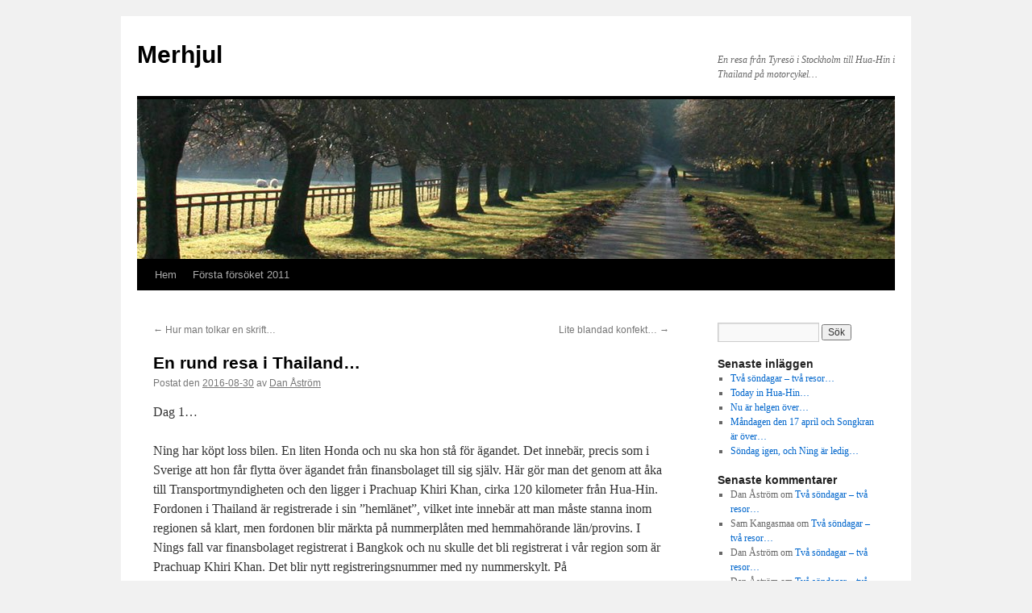

--- FILE ---
content_type: text/html; charset=UTF-8
request_url: https://merhjul.se/en-rund-resa-i-thailand/
body_size: 16698
content:
<!DOCTYPE html>
<html lang="sv-SE">
<head>
<meta charset="UTF-8" />
<title>
En rund resa i Thailand&#8230; | Merhjul	</title>
<link rel="profile" href="https://gmpg.org/xfn/11" />
<link rel="stylesheet" type="text/css" media="all" href="https://usercontent.one/wp/merhjul.se/wp-content/themes/twentyten/style.css?ver=20221101" />
<link rel="pingback" href="https://merhjul.se/xmlrpc.php">
<meta name='robots' content='max-image-preview:large' />
<link rel="alternate" type="application/rss+xml" title="Merhjul &raquo; Webbflöde" href="https://merhjul.se/feed/" />
<link rel="alternate" type="application/rss+xml" title="Merhjul &raquo; Kommentarsflöde" href="https://merhjul.se/comments/feed/" />
<link rel="alternate" type="application/rss+xml" title="Merhjul &raquo; Kommentarsflöde för En rund resa i Thailand&#8230;" href="https://merhjul.se/en-rund-resa-i-thailand/feed/" />
  <style type="text/css">
    v\:* {
      behavior:url(#default#VML);
    }
  </style>
<script type="text/javascript" src="http://maps.google.com/maps/api/js?sensor=false&amp;v=3" ></script>
<script type="text/javascript">
//<![CDATA[
var routes_icons = [];
var routes_shadows = [];
routes_icons[1] = new google.maps.MarkerImage("http://www.google.com/intl/en_us/mapfiles/ms/micons/red-dot.png", new google.maps.Size(32, 34), new google.maps.Point(0,0), new google.maps.Point(15, 31));
routes_shadows[1] = new google.maps.MarkerImage("http://www.google.com/mapfiles/shadow50.png", new google.maps.Size(37, 34), new google.maps.Point(0,0), new google.maps.Point(9, 34));
routes_icons[2] = new google.maps.MarkerImage("http://www.google.com/mapfiles/dd-start.png", new google.maps.Size(20, 34), new google.maps.Point(0,0), new google.maps.Point(9, 34));
routes_shadows[2] = new google.maps.MarkerImage("http://www.google.com/mapfiles/shadow50.png", new google.maps.Size(37, 34), new google.maps.Point(0,0), new google.maps.Point(9, 34));
routes_icons[3] = new google.maps.MarkerImage("http://labs.google.com/ridefinder/images/mm_20_red.png", new google.maps.Size(12, 20), new google.maps.Point(0,0), new google.maps.Point(6, 20));
routes_shadows[3] = new google.maps.MarkerImage("http://labs.google.com/ridefinder/images/mm_20_shadow.png", new google.maps.Size(22, 20), new google.maps.Point(0,0), new google.maps.Point(6, 20));
function routes_lookup(add_field, city_field, state_field, lat_field, long_field) {
    var address = "";
    if (add_field.value.length) {
      address += address + add_field.value;
    }
    if (city_field && city_field.value.length) {
      if (address.length) {
        address += ", ";
      }
      address += city_field.value;
    }
    if (state_field && state_field.value.length) {
      if (address.length) {
        address += ", ";
      }
      address += state_field.value;
    }

    routesgeocoder.geocode({address: address},
      function(results, status) {
      if (status != google.maps.GeocoderStatus.OK) {
        alert("Google Maps does not recognize address:" + " " + address );
        return false;
      } else {
        point = results[0].geometry.location;
        lat_field.value = point.lat();
        long_field.value = point.lng();
        return true;
      }
      });
}
//]]>
</script>
<script type="text/javascript" src="https://merhjul.se/wp-includes/js/jquery/jquery.min.js?ver=3.7.1" id="jquery-core-js"></script>
<script type="text/javascript" src="https://merhjul.se/wp-includes/js/jquery/jquery-migrate.min.js?ver=3.4.1" id="jquery-migrate-js"></script>
<script type="text/javascript">
/* <![CDATA[ */
window._wpemojiSettings = {"baseUrl":"https:\/\/s.w.org\/images\/core\/emoji\/15.0.3\/72x72\/","ext":".png","svgUrl":"https:\/\/s.w.org\/images\/core\/emoji\/15.0.3\/svg\/","svgExt":".svg","source":{"concatemoji":"https:\/\/merhjul.se\/wp-includes\/js\/wp-emoji-release.min.js?ver=6.5.7"}};
/*! This file is auto-generated */
!function(i,n){var o,s,e;function c(e){try{var t={supportTests:e,timestamp:(new Date).valueOf()};sessionStorage.setItem(o,JSON.stringify(t))}catch(e){}}function p(e,t,n){e.clearRect(0,0,e.canvas.width,e.canvas.height),e.fillText(t,0,0);var t=new Uint32Array(e.getImageData(0,0,e.canvas.width,e.canvas.height).data),r=(e.clearRect(0,0,e.canvas.width,e.canvas.height),e.fillText(n,0,0),new Uint32Array(e.getImageData(0,0,e.canvas.width,e.canvas.height).data));return t.every(function(e,t){return e===r[t]})}function u(e,t,n){switch(t){case"flag":return n(e,"\ud83c\udff3\ufe0f\u200d\u26a7\ufe0f","\ud83c\udff3\ufe0f\u200b\u26a7\ufe0f")?!1:!n(e,"\ud83c\uddfa\ud83c\uddf3","\ud83c\uddfa\u200b\ud83c\uddf3")&&!n(e,"\ud83c\udff4\udb40\udc67\udb40\udc62\udb40\udc65\udb40\udc6e\udb40\udc67\udb40\udc7f","\ud83c\udff4\u200b\udb40\udc67\u200b\udb40\udc62\u200b\udb40\udc65\u200b\udb40\udc6e\u200b\udb40\udc67\u200b\udb40\udc7f");case"emoji":return!n(e,"\ud83d\udc26\u200d\u2b1b","\ud83d\udc26\u200b\u2b1b")}return!1}function f(e,t,n){var r="undefined"!=typeof WorkerGlobalScope&&self instanceof WorkerGlobalScope?new OffscreenCanvas(300,150):i.createElement("canvas"),a=r.getContext("2d",{willReadFrequently:!0}),o=(a.textBaseline="top",a.font="600 32px Arial",{});return e.forEach(function(e){o[e]=t(a,e,n)}),o}function t(e){var t=i.createElement("script");t.src=e,t.defer=!0,i.head.appendChild(t)}"undefined"!=typeof Promise&&(o="wpEmojiSettingsSupports",s=["flag","emoji"],n.supports={everything:!0,everythingExceptFlag:!0},e=new Promise(function(e){i.addEventListener("DOMContentLoaded",e,{once:!0})}),new Promise(function(t){var n=function(){try{var e=JSON.parse(sessionStorage.getItem(o));if("object"==typeof e&&"number"==typeof e.timestamp&&(new Date).valueOf()<e.timestamp+604800&&"object"==typeof e.supportTests)return e.supportTests}catch(e){}return null}();if(!n){if("undefined"!=typeof Worker&&"undefined"!=typeof OffscreenCanvas&&"undefined"!=typeof URL&&URL.createObjectURL&&"undefined"!=typeof Blob)try{var e="postMessage("+f.toString()+"("+[JSON.stringify(s),u.toString(),p.toString()].join(",")+"));",r=new Blob([e],{type:"text/javascript"}),a=new Worker(URL.createObjectURL(r),{name:"wpTestEmojiSupports"});return void(a.onmessage=function(e){c(n=e.data),a.terminate(),t(n)})}catch(e){}c(n=f(s,u,p))}t(n)}).then(function(e){for(var t in e)n.supports[t]=e[t],n.supports.everything=n.supports.everything&&n.supports[t],"flag"!==t&&(n.supports.everythingExceptFlag=n.supports.everythingExceptFlag&&n.supports[t]);n.supports.everythingExceptFlag=n.supports.everythingExceptFlag&&!n.supports.flag,n.DOMReady=!1,n.readyCallback=function(){n.DOMReady=!0}}).then(function(){return e}).then(function(){var e;n.supports.everything||(n.readyCallback(),(e=n.source||{}).concatemoji?t(e.concatemoji):e.wpemoji&&e.twemoji&&(t(e.twemoji),t(e.wpemoji)))}))}((window,document),window._wpemojiSettings);
/* ]]> */
</script>
<style id='wp-emoji-styles-inline-css' type='text/css'>

	img.wp-smiley, img.emoji {
		display: inline !important;
		border: none !important;
		box-shadow: none !important;
		height: 1em !important;
		width: 1em !important;
		margin: 0 0.07em !important;
		vertical-align: -0.1em !important;
		background: none !important;
		padding: 0 !important;
	}
</style>
<link rel='stylesheet' id='wp-block-library-css' href='https://merhjul.se/wp-includes/css/dist/block-library/style.min.css?ver=6.5.7' type='text/css' media='all' />
<style id='wp-block-library-theme-inline-css' type='text/css'>
.wp-block-audio figcaption{color:#555;font-size:13px;text-align:center}.is-dark-theme .wp-block-audio figcaption{color:#ffffffa6}.wp-block-audio{margin:0 0 1em}.wp-block-code{border:1px solid #ccc;border-radius:4px;font-family:Menlo,Consolas,monaco,monospace;padding:.8em 1em}.wp-block-embed figcaption{color:#555;font-size:13px;text-align:center}.is-dark-theme .wp-block-embed figcaption{color:#ffffffa6}.wp-block-embed{margin:0 0 1em}.blocks-gallery-caption{color:#555;font-size:13px;text-align:center}.is-dark-theme .blocks-gallery-caption{color:#ffffffa6}.wp-block-image figcaption{color:#555;font-size:13px;text-align:center}.is-dark-theme .wp-block-image figcaption{color:#ffffffa6}.wp-block-image{margin:0 0 1em}.wp-block-pullquote{border-bottom:4px solid;border-top:4px solid;color:currentColor;margin-bottom:1.75em}.wp-block-pullquote cite,.wp-block-pullquote footer,.wp-block-pullquote__citation{color:currentColor;font-size:.8125em;font-style:normal;text-transform:uppercase}.wp-block-quote{border-left:.25em solid;margin:0 0 1.75em;padding-left:1em}.wp-block-quote cite,.wp-block-quote footer{color:currentColor;font-size:.8125em;font-style:normal;position:relative}.wp-block-quote.has-text-align-right{border-left:none;border-right:.25em solid;padding-left:0;padding-right:1em}.wp-block-quote.has-text-align-center{border:none;padding-left:0}.wp-block-quote.is-large,.wp-block-quote.is-style-large,.wp-block-quote.is-style-plain{border:none}.wp-block-search .wp-block-search__label{font-weight:700}.wp-block-search__button{border:1px solid #ccc;padding:.375em .625em}:where(.wp-block-group.has-background){padding:1.25em 2.375em}.wp-block-separator.has-css-opacity{opacity:.4}.wp-block-separator{border:none;border-bottom:2px solid;margin-left:auto;margin-right:auto}.wp-block-separator.has-alpha-channel-opacity{opacity:1}.wp-block-separator:not(.is-style-wide):not(.is-style-dots){width:100px}.wp-block-separator.has-background:not(.is-style-dots){border-bottom:none;height:1px}.wp-block-separator.has-background:not(.is-style-wide):not(.is-style-dots){height:2px}.wp-block-table{margin:0 0 1em}.wp-block-table td,.wp-block-table th{word-break:normal}.wp-block-table figcaption{color:#555;font-size:13px;text-align:center}.is-dark-theme .wp-block-table figcaption{color:#ffffffa6}.wp-block-video figcaption{color:#555;font-size:13px;text-align:center}.is-dark-theme .wp-block-video figcaption{color:#ffffffa6}.wp-block-video{margin:0 0 1em}.wp-block-template-part.has-background{margin-bottom:0;margin-top:0;padding:1.25em 2.375em}
</style>
<style id='classic-theme-styles-inline-css' type='text/css'>
/*! This file is auto-generated */
.wp-block-button__link{color:#fff;background-color:#32373c;border-radius:9999px;box-shadow:none;text-decoration:none;padding:calc(.667em + 2px) calc(1.333em + 2px);font-size:1.125em}.wp-block-file__button{background:#32373c;color:#fff;text-decoration:none}
</style>
<style id='global-styles-inline-css' type='text/css'>
body{--wp--preset--color--black: #000;--wp--preset--color--cyan-bluish-gray: #abb8c3;--wp--preset--color--white: #fff;--wp--preset--color--pale-pink: #f78da7;--wp--preset--color--vivid-red: #cf2e2e;--wp--preset--color--luminous-vivid-orange: #ff6900;--wp--preset--color--luminous-vivid-amber: #fcb900;--wp--preset--color--light-green-cyan: #7bdcb5;--wp--preset--color--vivid-green-cyan: #00d084;--wp--preset--color--pale-cyan-blue: #8ed1fc;--wp--preset--color--vivid-cyan-blue: #0693e3;--wp--preset--color--vivid-purple: #9b51e0;--wp--preset--color--blue: #0066cc;--wp--preset--color--medium-gray: #666;--wp--preset--color--light-gray: #f1f1f1;--wp--preset--gradient--vivid-cyan-blue-to-vivid-purple: linear-gradient(135deg,rgba(6,147,227,1) 0%,rgb(155,81,224) 100%);--wp--preset--gradient--light-green-cyan-to-vivid-green-cyan: linear-gradient(135deg,rgb(122,220,180) 0%,rgb(0,208,130) 100%);--wp--preset--gradient--luminous-vivid-amber-to-luminous-vivid-orange: linear-gradient(135deg,rgba(252,185,0,1) 0%,rgba(255,105,0,1) 100%);--wp--preset--gradient--luminous-vivid-orange-to-vivid-red: linear-gradient(135deg,rgba(255,105,0,1) 0%,rgb(207,46,46) 100%);--wp--preset--gradient--very-light-gray-to-cyan-bluish-gray: linear-gradient(135deg,rgb(238,238,238) 0%,rgb(169,184,195) 100%);--wp--preset--gradient--cool-to-warm-spectrum: linear-gradient(135deg,rgb(74,234,220) 0%,rgb(151,120,209) 20%,rgb(207,42,186) 40%,rgb(238,44,130) 60%,rgb(251,105,98) 80%,rgb(254,248,76) 100%);--wp--preset--gradient--blush-light-purple: linear-gradient(135deg,rgb(255,206,236) 0%,rgb(152,150,240) 100%);--wp--preset--gradient--blush-bordeaux: linear-gradient(135deg,rgb(254,205,165) 0%,rgb(254,45,45) 50%,rgb(107,0,62) 100%);--wp--preset--gradient--luminous-dusk: linear-gradient(135deg,rgb(255,203,112) 0%,rgb(199,81,192) 50%,rgb(65,88,208) 100%);--wp--preset--gradient--pale-ocean: linear-gradient(135deg,rgb(255,245,203) 0%,rgb(182,227,212) 50%,rgb(51,167,181) 100%);--wp--preset--gradient--electric-grass: linear-gradient(135deg,rgb(202,248,128) 0%,rgb(113,206,126) 100%);--wp--preset--gradient--midnight: linear-gradient(135deg,rgb(2,3,129) 0%,rgb(40,116,252) 100%);--wp--preset--font-size--small: 13px;--wp--preset--font-size--medium: 20px;--wp--preset--font-size--large: 36px;--wp--preset--font-size--x-large: 42px;--wp--preset--spacing--20: 0.44rem;--wp--preset--spacing--30: 0.67rem;--wp--preset--spacing--40: 1rem;--wp--preset--spacing--50: 1.5rem;--wp--preset--spacing--60: 2.25rem;--wp--preset--spacing--70: 3.38rem;--wp--preset--spacing--80: 5.06rem;--wp--preset--shadow--natural: 6px 6px 9px rgba(0, 0, 0, 0.2);--wp--preset--shadow--deep: 12px 12px 50px rgba(0, 0, 0, 0.4);--wp--preset--shadow--sharp: 6px 6px 0px rgba(0, 0, 0, 0.2);--wp--preset--shadow--outlined: 6px 6px 0px -3px rgba(255, 255, 255, 1), 6px 6px rgba(0, 0, 0, 1);--wp--preset--shadow--crisp: 6px 6px 0px rgba(0, 0, 0, 1);}:where(.is-layout-flex){gap: 0.5em;}:where(.is-layout-grid){gap: 0.5em;}body .is-layout-flex{display: flex;}body .is-layout-flex{flex-wrap: wrap;align-items: center;}body .is-layout-flex > *{margin: 0;}body .is-layout-grid{display: grid;}body .is-layout-grid > *{margin: 0;}:where(.wp-block-columns.is-layout-flex){gap: 2em;}:where(.wp-block-columns.is-layout-grid){gap: 2em;}:where(.wp-block-post-template.is-layout-flex){gap: 1.25em;}:where(.wp-block-post-template.is-layout-grid){gap: 1.25em;}.has-black-color{color: var(--wp--preset--color--black) !important;}.has-cyan-bluish-gray-color{color: var(--wp--preset--color--cyan-bluish-gray) !important;}.has-white-color{color: var(--wp--preset--color--white) !important;}.has-pale-pink-color{color: var(--wp--preset--color--pale-pink) !important;}.has-vivid-red-color{color: var(--wp--preset--color--vivid-red) !important;}.has-luminous-vivid-orange-color{color: var(--wp--preset--color--luminous-vivid-orange) !important;}.has-luminous-vivid-amber-color{color: var(--wp--preset--color--luminous-vivid-amber) !important;}.has-light-green-cyan-color{color: var(--wp--preset--color--light-green-cyan) !important;}.has-vivid-green-cyan-color{color: var(--wp--preset--color--vivid-green-cyan) !important;}.has-pale-cyan-blue-color{color: var(--wp--preset--color--pale-cyan-blue) !important;}.has-vivid-cyan-blue-color{color: var(--wp--preset--color--vivid-cyan-blue) !important;}.has-vivid-purple-color{color: var(--wp--preset--color--vivid-purple) !important;}.has-black-background-color{background-color: var(--wp--preset--color--black) !important;}.has-cyan-bluish-gray-background-color{background-color: var(--wp--preset--color--cyan-bluish-gray) !important;}.has-white-background-color{background-color: var(--wp--preset--color--white) !important;}.has-pale-pink-background-color{background-color: var(--wp--preset--color--pale-pink) !important;}.has-vivid-red-background-color{background-color: var(--wp--preset--color--vivid-red) !important;}.has-luminous-vivid-orange-background-color{background-color: var(--wp--preset--color--luminous-vivid-orange) !important;}.has-luminous-vivid-amber-background-color{background-color: var(--wp--preset--color--luminous-vivid-amber) !important;}.has-light-green-cyan-background-color{background-color: var(--wp--preset--color--light-green-cyan) !important;}.has-vivid-green-cyan-background-color{background-color: var(--wp--preset--color--vivid-green-cyan) !important;}.has-pale-cyan-blue-background-color{background-color: var(--wp--preset--color--pale-cyan-blue) !important;}.has-vivid-cyan-blue-background-color{background-color: var(--wp--preset--color--vivid-cyan-blue) !important;}.has-vivid-purple-background-color{background-color: var(--wp--preset--color--vivid-purple) !important;}.has-black-border-color{border-color: var(--wp--preset--color--black) !important;}.has-cyan-bluish-gray-border-color{border-color: var(--wp--preset--color--cyan-bluish-gray) !important;}.has-white-border-color{border-color: var(--wp--preset--color--white) !important;}.has-pale-pink-border-color{border-color: var(--wp--preset--color--pale-pink) !important;}.has-vivid-red-border-color{border-color: var(--wp--preset--color--vivid-red) !important;}.has-luminous-vivid-orange-border-color{border-color: var(--wp--preset--color--luminous-vivid-orange) !important;}.has-luminous-vivid-amber-border-color{border-color: var(--wp--preset--color--luminous-vivid-amber) !important;}.has-light-green-cyan-border-color{border-color: var(--wp--preset--color--light-green-cyan) !important;}.has-vivid-green-cyan-border-color{border-color: var(--wp--preset--color--vivid-green-cyan) !important;}.has-pale-cyan-blue-border-color{border-color: var(--wp--preset--color--pale-cyan-blue) !important;}.has-vivid-cyan-blue-border-color{border-color: var(--wp--preset--color--vivid-cyan-blue) !important;}.has-vivid-purple-border-color{border-color: var(--wp--preset--color--vivid-purple) !important;}.has-vivid-cyan-blue-to-vivid-purple-gradient-background{background: var(--wp--preset--gradient--vivid-cyan-blue-to-vivid-purple) !important;}.has-light-green-cyan-to-vivid-green-cyan-gradient-background{background: var(--wp--preset--gradient--light-green-cyan-to-vivid-green-cyan) !important;}.has-luminous-vivid-amber-to-luminous-vivid-orange-gradient-background{background: var(--wp--preset--gradient--luminous-vivid-amber-to-luminous-vivid-orange) !important;}.has-luminous-vivid-orange-to-vivid-red-gradient-background{background: var(--wp--preset--gradient--luminous-vivid-orange-to-vivid-red) !important;}.has-very-light-gray-to-cyan-bluish-gray-gradient-background{background: var(--wp--preset--gradient--very-light-gray-to-cyan-bluish-gray) !important;}.has-cool-to-warm-spectrum-gradient-background{background: var(--wp--preset--gradient--cool-to-warm-spectrum) !important;}.has-blush-light-purple-gradient-background{background: var(--wp--preset--gradient--blush-light-purple) !important;}.has-blush-bordeaux-gradient-background{background: var(--wp--preset--gradient--blush-bordeaux) !important;}.has-luminous-dusk-gradient-background{background: var(--wp--preset--gradient--luminous-dusk) !important;}.has-pale-ocean-gradient-background{background: var(--wp--preset--gradient--pale-ocean) !important;}.has-electric-grass-gradient-background{background: var(--wp--preset--gradient--electric-grass) !important;}.has-midnight-gradient-background{background: var(--wp--preset--gradient--midnight) !important;}.has-small-font-size{font-size: var(--wp--preset--font-size--small) !important;}.has-medium-font-size{font-size: var(--wp--preset--font-size--medium) !important;}.has-large-font-size{font-size: var(--wp--preset--font-size--large) !important;}.has-x-large-font-size{font-size: var(--wp--preset--font-size--x-large) !important;}
.wp-block-navigation a:where(:not(.wp-element-button)){color: inherit;}
:where(.wp-block-post-template.is-layout-flex){gap: 1.25em;}:where(.wp-block-post-template.is-layout-grid){gap: 1.25em;}
:where(.wp-block-columns.is-layout-flex){gap: 2em;}:where(.wp-block-columns.is-layout-grid){gap: 2em;}
.wp-block-pullquote{font-size: 1.5em;line-height: 1.6;}
</style>
<link rel='stylesheet' id='twentyten-block-style-css' href='https://usercontent.one/wp/merhjul.se/wp-content/themes/twentyten/blocks.css?ver=20190704' type='text/css' media='all' />
<link rel="https://api.w.org/" href="https://merhjul.se/wp-json/" /><link rel="alternate" type="application/json" href="https://merhjul.se/wp-json/wp/v2/posts/1927" /><link rel="EditURI" type="application/rsd+xml" title="RSD" href="https://merhjul.se/xmlrpc.php?rsd" />
<meta name="generator" content="WordPress 6.5.7" />
<link rel="canonical" href="https://merhjul.se/en-rund-resa-i-thailand/" />
<link rel='shortlink' href='https://merhjul.se/?p=1927' />
<link rel="alternate" type="application/json+oembed" href="https://merhjul.se/wp-json/oembed/1.0/embed?url=https%3A%2F%2Fmerhjul.se%2Fen-rund-resa-i-thailand%2F" />
<link rel="alternate" type="text/xml+oembed" href="https://merhjul.se/wp-json/oembed/1.0/embed?url=https%3A%2F%2Fmerhjul.se%2Fen-rund-resa-i-thailand%2F&#038;format=xml" />
<style>[class*=" icon-oc-"],[class^=icon-oc-]{speak:none;font-style:normal;font-weight:400;font-variant:normal;text-transform:none;line-height:1;-webkit-font-smoothing:antialiased;-moz-osx-font-smoothing:grayscale}.icon-oc-one-com-white-32px-fill:before{content:"901"}.icon-oc-one-com:before{content:"900"}#one-com-icon,.toplevel_page_onecom-wp .wp-menu-image{speak:none;display:flex;align-items:center;justify-content:center;text-transform:none;line-height:1;-webkit-font-smoothing:antialiased;-moz-osx-font-smoothing:grayscale}.onecom-wp-admin-bar-item>a,.toplevel_page_onecom-wp>.wp-menu-name{font-size:16px;font-weight:400;line-height:1}.toplevel_page_onecom-wp>.wp-menu-name img{width:69px;height:9px;}.wp-submenu-wrap.wp-submenu>.wp-submenu-head>img{width:88px;height:auto}.onecom-wp-admin-bar-item>a img{height:7px!important}.onecom-wp-admin-bar-item>a img,.toplevel_page_onecom-wp>.wp-menu-name img{opacity:.8}.onecom-wp-admin-bar-item.hover>a img,.toplevel_page_onecom-wp.wp-has-current-submenu>.wp-menu-name img,li.opensub>a.toplevel_page_onecom-wp>.wp-menu-name img{opacity:1}#one-com-icon:before,.onecom-wp-admin-bar-item>a:before,.toplevel_page_onecom-wp>.wp-menu-image:before{content:'';position:static!important;background-color:rgba(240,245,250,.4);border-radius:102px;width:18px;height:18px;padding:0!important}.onecom-wp-admin-bar-item>a:before{width:14px;height:14px}.onecom-wp-admin-bar-item.hover>a:before,.toplevel_page_onecom-wp.opensub>a>.wp-menu-image:before,.toplevel_page_onecom-wp.wp-has-current-submenu>.wp-menu-image:before{background-color:#76b82a}.onecom-wp-admin-bar-item>a{display:inline-flex!important;align-items:center;justify-content:center}#one-com-logo-wrapper{font-size:4em}#one-com-icon{vertical-align:middle}.imagify-welcome{display:none !important;}</style><script type="text/javascript">
//<![CDATA[
function routes_add_marker(point, text, indx, iconnum) {
  // Add a marker with an info window

  var marker;
  if (routes_shadows[iconnum]) {
    marker = new google.maps.Marker({position: point, icon: routes_icons[iconnum], shadow: routes_shadows[iconnum] });
  }
  else {
    marker = new google.maps.Marker({position: point, icon: routes_icons[iconnum] });
  }

  if (text.length) {
    google.maps.event.addListener(marker, "click", function() {
        var info = new google.maps.InfoWindow({content: text});
        info.open(routesmap, marker);
    });
  }

  marker.setMap(routesmap);
}
function RoutesFullscreenControl(controlDiv, map) {
  var innerDiv = document.createElement('DIV');
  innerDiv.style.padding = '0px';
  innerDiv.style.borderWidth = '0px';
  innerDiv.style.cursor = 'pointer';
  innerDiv.style.textAlign = 'center';
  controlDiv.appendChild(innerDiv);
  controlDiv.index = 1;

  var innerinner = document.createElement('DIV');
  innerinner.innerHTML = routesFSControlInnerFull;
  innerinner.style.padding = '0px';
  innerDiv.appendChild(innerinner);

  google.maps.event.addDomListener(innerDiv, 'click', routes_toggle_fullscreen);
}

function routes_toggle_fullscreen() {
  var mapdiv = jQuery('#routes_map');
  var controldiv = jQuery(routesFSControlDiv);
  var center = routesmap.getCenter();
  if (routesInFullscreen) {
    // Go back to normal.
    controldiv.children('div').children('div').html(routesFSControlInnerFull);
    routesInFullscreen = 0;
    mapdiv.css(routesSaveStyle);
    if (routesSaveIndex >= routesSaveParent.children().length) {
      routesSaveParent.append(mapdiv);
    }
    else {
      mapdiv.insertBefore(routesSaveParent.children().get(routesSaveIndex));
    }
  }
  else {
    // Zoom to full screen.
    controldiv.children('div').children('div').html(routesFSControlInnerNormal);
    routesInFullscreen = 1;
    routesSaveParent = mapdiv.parent();
    routesSaveIndex = routesSaveParent.children().index(mapdiv);
    routesSaveStyle = {
      'top': mapdiv.css('top'),
      'left': mapdiv.css('left'),
      'width': mapdiv.css('width'),
      'height': mapdiv.css('height'),
      'position': mapdiv.css('position'),
      'z-index': mapdiv.css('z-index'),
      'overflow': mapdiv.css('overflow')
    };
    // Note: using height/width = 100% does not work well on IE6, so instead
    // grab the window width/heigh, and take off a few pixels just in case.
    var w = jQuery(window).width() - 5;
    var h = jQuery(window).height() - 5;
    mapdiv.css({
      'top': '0px',
      'left': '0px',
      'width': w + 'px',
      'height': h + 'px',
      'position': 'absolute',
      'z-index': 999,
      'overflow': 'hidden'
    });
    // Moving the map div to the top of the stack is not necessary in
    // Firefox, but in IE it is.
    jQuery('body').append(mapdiv);
  }

  window.scrollTo(0,0);
  google.maps.event.trigger(routesmap, 'resize');
  routesmap.setCenter(center);
}
//]]>
</script>
</head>

<body class="post-template-default single single-post postid-1927 single-format-standard">
<div id="wrapper" class="hfeed">
	<div id="header">
		<div id="masthead">
			<div id="branding" role="banner">
								<div id="site-title">
					<span>
						<a href="https://merhjul.se/" title="Merhjul" rel="home">Merhjul</a>
					</span>
				</div>
				<div id="site-description">En resa från Tyresö i Stockholm till Hua-Hin i Thailand på motorcykel&#8230;</div>

									<img src="https://usercontent.one/wp/merhjul.se/wp-content/themes/twentyten/images/headers/path.jpg" width="940" height="198" alt="" />
								</div><!-- #branding -->

			<div id="access" role="navigation">
								<div class="skip-link screen-reader-text"><a href="#content" title="Hoppa till innehåll">Hoppa till innehåll</a></div>
				<div class="menu-header"><ul id="menu-forsta-forsoket-2011" class="menu"><li id="menu-item-732" class="menu-item menu-item-type-custom menu-item-object-custom menu-item-home menu-item-732"><a href="http://merhjul.se/">Hem</a></li>
<li id="menu-item-731" class="menu-item menu-item-type-custom menu-item-object-custom menu-item-731"><a href="http://Merhjul.se/wp-content/uploads/GPX-filer_2011/">Första försöket 2011</a></li>
</ul></div>			</div><!-- #access -->
		</div><!-- #masthead -->
	</div><!-- #header -->

	<div id="main">

		<div id="container">
			<div id="content" role="main">

			

				<div id="nav-above" class="navigation">
					<div class="nav-previous"><a href="https://merhjul.se/hur-man-tolkar-en-skrift/" rel="prev"><span class="meta-nav">&larr;</span> Hur man tolkar en skrift&#8230;</a></div>
					<div class="nav-next"><a href="https://merhjul.se/lite-blandad-konfekt/" rel="next">Lite blandad konfekt&#8230; <span class="meta-nav">&rarr;</span></a></div>
				</div><!-- #nav-above -->

				<div id="post-1927" class="post-1927 post type-post status-publish format-standard hentry category-okategoriserade">
					<h1 class="entry-title">En rund resa i Thailand&#8230;</h1>

					<div class="entry-meta">
						<span class="meta-prep meta-prep-author">Postat den</span> <a href="https://merhjul.se/en-rund-resa-i-thailand/" title="09:07" rel="bookmark"><span class="entry-date">2016-08-30</span></a> <span class="meta-sep">av</span> <span class="author vcard"><a class="url fn n" href="https://merhjul.se/author/dannea/" title="Visa alla inlägg av Dan Åström">Dan Åström</a></span>					</div><!-- .entry-meta -->

					<div class="entry-content">
						<p>Dag 1&#8230;</p>
<p>Ning har köpt loss bilen. En liten Honda och nu ska hon stå för ägandet. Det innebär, precis som i Sverige att hon får flytta över ägandet från finansbolaget till sig själv. Här gör man det genom att åka till Transportmyndigheten och den ligger i Prachuap Khiri Khan, cirka 120 kilometer från Hua-Hin. Fordonen i Thailand är registrerade i sin &#8221;hemlänet&#8221;, vilket inte innebär att man måste stanna inom regionen så klart, men fordonen blir märkta på nummerplåten med hemmahörande län/provins. I Nings fall var finansbolaget registrerat i Bangkok och nu skulle det bli registrerat i vår region som är Prachuap Khiri Khan. Det blir nytt registreringsnummer med ny nummerskylt. På Transportmyndigheten ska dom läsa av motor och chassi nummer för att förhindra bilstölder. I det här landet är dom specialister på att bygga om fordonen från stulna till fordon med ny identitet, många gånger för export. Man bygger om dom från högerstyrda till vänsterstyrda och kör dom över gränserna för försäljning eller så plockar man ner dom till reservdelar. En av Nings kunder kom in för något år sedan med en Honda Phantom som han köpt i Phuket under tiden han bodde där. När hon skulle flytta över den till Prachuap Khiri Khan, som var hans nya hemregion, så visade det sig att den var stulen. I härvan för att få till giltiga papper så var en polischef inblandad. Det vart en härlig soppa men dom som sålt motorcykeln köpte tillbaka den för att så att säga slippa bli lagförda. Det vart ett avdrag på köpeskillingen men han hade trotts allt använt motorcykeln så jag föreslog att han skulle se det som hyra. Det kan vara farligt att få fiender inom polis och militärväsendet, även som västerlänning.</p>
<p><a href="http://merhjul.se/wp-content/uploads/2016/08/1-Nu-blir-det-ny-nummerplåt.jpg"><img fetchpriority="high" decoding="async" class="aligncenter size-full wp-image-1928" src="http://merhjul.se/wp-content/uploads/2016/08/1-Nu-blir-det-ny-nummerplåt.jpg" alt="1 - Nu blir det ny nummerplåt" width="640" height="453" srcset="https://usercontent.one/wp/merhjul.se/wp-content/uploads/2016/08/1-Nu-blir-det-ny-nummerplåt.jpg 640w, https://usercontent.one/wp/merhjul.se/wp-content/uploads/2016/08/1-Nu-blir-det-ny-nummerplåt-150x106.jpg 150w, https://usercontent.one/wp/merhjul.se/wp-content/uploads/2016/08/1-Nu-blir-det-ny-nummerplåt-450x319.jpg 450w" sizes="(max-width: 640px) 100vw, 640px" /></a><em>Så här ser den ut med Bangkokplåtar. Nu ska det bli en annan region, Prachuap Khiri Khan på nummer plåten istället&#8230;</em></p>
<p>En härlig byråkrati men det fungerar. Vi får det gjort på cirka en timme. Nummerskylten får hon dock vänta på. Den kan ta upp till två månader innan den kommer. I samband med att vi åker söder ut till Transportmyndigheten vill hon även se lite av Thailands västsida, Ranong, vilket gör att vi planerar in en tredagars rutt. Ranong är den regnigaste regionen i Thailand och det är regnsäsong så vi förväntar oss nederbörd. Första dagen avslutas i Chumphon som är cirka 310 kilometer från Hua-Hin.</p>
<p><a href="http://merhjul.se/wp-content/uploads/2016/08/2016-08-18-12.23.36-Dag.gpx">2016-08-18 12.23.36 Dag</a></p>
<p>Dag två&#8230;</p>
<p>Idag söker vi upp en liten väg som korsar landet, väg nr 4139 som slingrar fram men är i bra skick. Den klättrar över några berg och det är djupa dalar och höga toppar som vi ska passera. Oerhört vacker väg. Rekommenderas starkt om man inte har bråttom vill säga.</p>
<p><a href="http://merhjul.se/wp-content/uploads/2016/08/2-Håll-i-berget.jpg"><img decoding="async" class="aligncenter size-full wp-image-1929" src="http://merhjul.se/wp-content/uploads/2016/08/2-Håll-i-berget.jpg" alt="2 - Håll i berget" width="640" height="475" srcset="https://usercontent.one/wp/merhjul.se/wp-content/uploads/2016/08/2-Håll-i-berget.jpg 640w, https://usercontent.one/wp/merhjul.se/wp-content/uploads/2016/08/2-Håll-i-berget-150x111.jpg 150w, https://usercontent.one/wp/merhjul.se/wp-content/uploads/2016/08/2-Håll-i-berget-450x334.jpg 450w" sizes="(max-width: 640px) 100vw, 640px" /></a><em>Titta! Ett hål i berget! Kan det vara för de kinesiska drakarna ska kunna flyga igenom, precis som i byggnaderna i Kina, dom har vanligt vis ett hål för att drakarna ska kunna flyga igenom byggnaden. I det här fallet blir det en bergskedja dom ska flyga igenom&#8230;</em></p>
<p>Det blir stopp vid en varm källa, sådana finn lite över allt i landet och det är synd att man inte behöver ta tillvara värmen, utan den är snarare till en nackdel i det här klimatet. Dock är det skönt att krypa ner och bada i dessa källor. Alla är inte badbara men dom som är det ger lisa för själen. Den här var inte badbar utan man får bara gå runt och titta på några cementringar som är uppställda och man kan även bada fötterna. Men det är allt.</p>
<p><a href="http://merhjul.se/wp-content/uploads/2016/08/3-Det-är-grönt-och-blött.jpg"><img decoding="async" class="aligncenter size-full wp-image-1930" src="http://merhjul.se/wp-content/uploads/2016/08/3-Det-är-grönt-och-blött.jpg" alt="3 - Det är grönt och blött" width="640" height="419" srcset="https://usercontent.one/wp/merhjul.se/wp-content/uploads/2016/08/3-Det-är-grönt-och-blött.jpg 640w, https://usercontent.one/wp/merhjul.se/wp-content/uploads/2016/08/3-Det-är-grönt-och-blött-150x98.jpg 150w, https://usercontent.one/wp/merhjul.se/wp-content/uploads/2016/08/3-Det-är-grönt-och-blött-450x295.jpg 450w" sizes="(max-width: 640px) 100vw, 640px" /></a><em>Det är minst sagt grönt i regionen&#8230;</em></p>
<p><a href="http://merhjul.se/wp-content/uploads/2016/08/4-Mycket-hög-luftfuktighet.jpg"><img loading="lazy" decoding="async" class="aligncenter size-full wp-image-1931" src="http://merhjul.se/wp-content/uploads/2016/08/4-Mycket-hög-luftfuktighet.jpg" alt="4 - Mycket hög luftfuktighet" width="640" height="388" srcset="https://usercontent.one/wp/merhjul.se/wp-content/uploads/2016/08/4-Mycket-hög-luftfuktighet.jpg 640w, https://usercontent.one/wp/merhjul.se/wp-content/uploads/2016/08/4-Mycket-hög-luftfuktighet-150x91.jpg 150w, https://usercontent.one/wp/merhjul.se/wp-content/uploads/2016/08/4-Mycket-hög-luftfuktighet-450x273.jpg 450w" sizes="(max-width: 640px) 100vw, 640px" /></a><em>Många bilder ser ut som man tagit dom i ångbastun&#8230;</em></p>
<p><a href="http://merhjul.se/wp-content/uploads/2016/08/6-Det-ångar-i-luften.jpg"><img loading="lazy" decoding="async" class="aligncenter size-full wp-image-1933" src="http://merhjul.se/wp-content/uploads/2016/08/6-Det-ångar-i-luften.jpg" alt="6 - Det ångar i luften" width="640" height="466" srcset="https://usercontent.one/wp/merhjul.se/wp-content/uploads/2016/08/6-Det-ångar-i-luften.jpg 640w, https://usercontent.one/wp/merhjul.se/wp-content/uploads/2016/08/6-Det-ångar-i-luften-150x109.jpg 150w, https://usercontent.one/wp/merhjul.se/wp-content/uploads/2016/08/6-Det-ångar-i-luften-450x328.jpg 450w" sizes="(max-width: 640px) 100vw, 640px" /></a><em>Otroligt vilken luftfuktighet det är på sina platser. Här är det en het källa som står för ångan&#8230;</em></p>
<p><a href="http://merhjul.se/wp-content/uploads/2016/08/5-Varm-källa-och-hög-luftfuktighet.jpg"><img loading="lazy" decoding="async" class="aligncenter size-full wp-image-1932" src="http://merhjul.se/wp-content/uploads/2016/08/5-Varm-källa-och-hög-luftfuktighet.jpg" alt="5 - Varm källa och hög luftfuktighet" width="640" height="435" srcset="https://usercontent.one/wp/merhjul.se/wp-content/uploads/2016/08/5-Varm-källa-och-hög-luftfuktighet.jpg 640w, https://usercontent.one/wp/merhjul.se/wp-content/uploads/2016/08/5-Varm-källa-och-hög-luftfuktighet-150x102.jpg 150w, https://usercontent.one/wp/merhjul.se/wp-content/uploads/2016/08/5-Varm-källa-och-hög-luftfuktighet-450x306.jpg 450w" sizes="(max-width: 640px) 100vw, 640px" /></a><em>Vänder mig bort från de heta utloppen och bilden blir aningen bättre&#8230;</em></p>
<p><a href="http://merhjul.se/wp-content/uploads/2016/08/7-Man-får-inte-köra-enduro-här.jpg"><img loading="lazy" decoding="async" class="aligncenter size-full wp-image-1934" src="http://merhjul.se/wp-content/uploads/2016/08/7-Man-får-inte-köra-enduro-här.jpg" alt="7 - Man får inte köra enduro här" width="640" height="506" srcset="https://usercontent.one/wp/merhjul.se/wp-content/uploads/2016/08/7-Man-får-inte-köra-enduro-här.jpg 640w, https://usercontent.one/wp/merhjul.se/wp-content/uploads/2016/08/7-Man-får-inte-köra-enduro-här-150x119.jpg 150w, https://usercontent.one/wp/merhjul.se/wp-content/uploads/2016/08/7-Man-får-inte-köra-enduro-här-450x356.jpg 450w" sizes="(max-width: 640px) 100vw, 640px" /></a><em>Här är namnet på den heta källan. OBS! man får inte köra enduro i den här nationalparken som skylten klart och tydlige visar&#8230;</em></p>
<p>Våra vänner Affe och Däng ansluter till oss i Ranong strax efter lunch. Vi har bestämt träff vid ett litet hotell som Affe rekommenderade. Det var ett litet trevligt ställe för runt 500 Bth men tyvärr utan frukost. Efter incheckning så åker vi till Ranong Canyon som är ett naturreservat. Det är trevligt att bara titta på omgivningarna men det är inget särskilt där. Det blir en form av picknick som vi fixar till vid Ranong Canyon parken. Efter det så är det retur till hotellet och tid för kvällsmat på stan. Det är trevligt att gå runt och titta på stadslivet i dessa städer. Väldigt aktivt. Nu är dagen slut och Ning och jag våldgästar Affe och Däng på rummet med en flaska vin. Det blir ett litet glas var och mycket snack. Kvällen blir tidig, klockan 22.00 sover jag.</p>
<p><a href="http://merhjul.se/wp-content/uploads/2016/08/8-Rastplats.jpg"><img loading="lazy" decoding="async" class="aligncenter size-full wp-image-1935" src="http://merhjul.se/wp-content/uploads/2016/08/8-Rastplats.jpg" alt="8 - Rastplats" width="640" height="411" srcset="https://usercontent.one/wp/merhjul.se/wp-content/uploads/2016/08/8-Rastplats.jpg 640w, https://usercontent.one/wp/merhjul.se/wp-content/uploads/2016/08/8-Rastplats-150x96.jpg 150w, https://usercontent.one/wp/merhjul.se/wp-content/uploads/2016/08/8-Rastplats-450x289.jpg 450w" sizes="(max-width: 640px) 100vw, 640px" /></a><em>Picknick i Ranong Canyon&#8230;</em></p>
<p><a href="http://merhjul.se/wp-content/uploads/2016/08/2016-08-19-08.58.49-Dag.gpx">2016-08-19 08.58.49 Dag</a></p>
<p>Dag tre&#8230;</p>
<p>På morgonen får Ning och jag traska ut och äta frukosten på någon av dessa hundratals matserveringar, Affe gör oss sällskap medans Däng vaktar TV:en. Ris rätter finns det i överflöd så klart. Efter det så åker vi till en varm källa med namnet Raksa Warin, för att bada. Det visar sig att huvudpoolen är väldigt varm så jag lyckas inte ta mig ner i den, eller rent ut sagt, jag kan inte doppa mig i vattnet utan att bli &#8221;kokt&#8221;. Det fanns fler pooler på området så vi gick till en annan mindre pool som inte var så het. I den poolen vart vi sittande och pratande även när det började regna. Vi satt i varmt vatten och det regnar, regnvattnet är dessutom varmt vatten i det här landet. Bekvämt var det. När regnet avtog och vi ledsnat på &#8221;rekreationen&#8221; så var det upp och duscha av sig, och på med kläderna och iväg till nästa &#8221;sevärdhet&#8221;.</p>
<p><a href="http://merhjul.se/wp-content/uploads/2016/08/12-Det-behövs-inte-jord-för-att-växa.jpg"><img loading="lazy" decoding="async" class="aligncenter size-full wp-image-1939" src="http://merhjul.se/wp-content/uploads/2016/08/12-Det-behövs-inte-jord-för-att-växa.jpg" alt="12 - Det behövs inte jord för att växa" width="640" height="414" srcset="https://usercontent.one/wp/merhjul.se/wp-content/uploads/2016/08/12-Det-behövs-inte-jord-för-att-växa.jpg 640w, https://usercontent.one/wp/merhjul.se/wp-content/uploads/2016/08/12-Det-behövs-inte-jord-för-att-växa-150x97.jpg 150w, https://usercontent.one/wp/merhjul.se/wp-content/uploads/2016/08/12-Det-behövs-inte-jord-för-att-växa-450x291.jpg 450w" sizes="(max-width: 640px) 100vw, 640px" /></a><em>Här växer det ovan jord&#8230;</em></p>
<p><a href="http://merhjul.se/wp-content/uploads/2016/08/15-Dom-berömda-gräskullarna-i-bakgrunden.jpg"><img loading="lazy" decoding="async" class="aligncenter size-full wp-image-1942" src="http://merhjul.se/wp-content/uploads/2016/08/15-Dom-berömda-gräskullarna-i-bakgrunden.jpg" alt="15 - Dom berömda gräskullarna i bakgrunden" width="640" height="434" srcset="https://usercontent.one/wp/merhjul.se/wp-content/uploads/2016/08/15-Dom-berömda-gräskullarna-i-bakgrunden.jpg 640w, https://usercontent.one/wp/merhjul.se/wp-content/uploads/2016/08/15-Dom-berömda-gräskullarna-i-bakgrunden-150x102.jpg 150w, https://usercontent.one/wp/merhjul.se/wp-content/uploads/2016/08/15-Dom-berömda-gräskullarna-i-bakgrunden-450x305.jpg 450w" sizes="(max-width: 640px) 100vw, 640px" /></a><em>I fjärran ser man gräskullarna som är &#8221;berömda&#8221;. Kanske dom är berömda för att dom inte har blivit övervuxna av alla djungelväxter, som brukligt är&#8230;</em></p>
<p>Nästa stopp var Ngao Waterfall, ett vattenfall i en nationalpark. Nationalparker är det gott om. Nationalparkerna är trevliga att besöka men det har tyvärr blivit kutym att ta extra betalt av oss västerlänningar. Förr gick det att hiva upp sitt thailändska körkort för att komma in på thaipriset, det funkar inte längre. Jag ska föreslå för svenska regeringen att när utlänningar kommer till Skansen eller något museum så ska man tre eller fyrdubbla taxan. Bara att ge tillbaka med samma mynt. Nåja, man blir inte helt utfattig. Vattefallspriset var 100 Bth, cirka 25 svenska surt förvärvade kronor. Varma källan var samma pris, så på några timmar hade jag gjort av med 50 spänn. För jävligt vad pengarna rinner iväg fort&#8230;</p>
<p><a href="http://merhjul.se/wp-content/uploads/2016/08/9-Vid-första-fallen.jpg"><img loading="lazy" decoding="async" class="aligncenter size-full wp-image-1936" src="http://merhjul.se/wp-content/uploads/2016/08/9-Vid-första-fallen.jpg" alt="9 - Vid första fallen" width="640" height="447" srcset="https://usercontent.one/wp/merhjul.se/wp-content/uploads/2016/08/9-Vid-första-fallen.jpg 640w, https://usercontent.one/wp/merhjul.se/wp-content/uploads/2016/08/9-Vid-första-fallen-150x105.jpg 150w, https://usercontent.one/wp/merhjul.se/wp-content/uploads/2016/08/9-Vid-första-fallen-450x314.jpg 450w" sizes="(max-width: 640px) 100vw, 640px" /></a><em>På vägen upp till det stora vattenfallet finns det några mindre badbara pooler. Vi hade inte badkläderna med oss tyvärr&#8230;</em></p>
<p><a href="http://merhjul.se/wp-content/uploads/2016/08/10-Forsande-fotbad.jpg"><img loading="lazy" decoding="async" class="aligncenter size-full wp-image-1937" src="http://merhjul.se/wp-content/uploads/2016/08/10-Forsande-fotbad.jpg" alt="10 - Forsande fotbad" width="640" height="503" srcset="https://usercontent.one/wp/merhjul.se/wp-content/uploads/2016/08/10-Forsande-fotbad.jpg 640w, https://usercontent.one/wp/merhjul.se/wp-content/uploads/2016/08/10-Forsande-fotbad-150x118.jpg 150w, https://usercontent.one/wp/merhjul.se/wp-content/uploads/2016/08/10-Forsande-fotbad-450x354.jpg 450w" sizes="(max-width: 640px) 100vw, 640px" /></a><em>Fotsvett försvinner lätt&#8230;</em></p>
<p><a href="http://merhjul.se/wp-content/uploads/2016/08/13-Huvudatraktionen-fallet.jpg"><img loading="lazy" decoding="async" class="aligncenter size-full wp-image-1940" src="http://merhjul.se/wp-content/uploads/2016/08/13-Huvudatraktionen-fallet.jpg" alt="13 - Huvudatraktionen fallet" width="640" height="703" srcset="https://usercontent.one/wp/merhjul.se/wp-content/uploads/2016/08/13-Huvudatraktionen-fallet.jpg 640w, https://usercontent.one/wp/merhjul.se/wp-content/uploads/2016/08/13-Huvudatraktionen-fallet-137x150.jpg 137w, https://usercontent.one/wp/merhjul.se/wp-content/uploads/2016/08/13-Huvudatraktionen-fallet-450x494.jpg 450w" sizes="(max-width: 640px) 100vw, 640px" /></a><em>Det ser ut som det är ett hål högt uppe i det här berget oxå, men det är det inte. Det är där vattnet forsar fram. Kan det vara ur ett hål eller hur ser det ut där uppe?</em></p>
<p>Nu var Ranong avverkad. Det hade varit på tal att vi skulle åka till piren som alla &#8221;visa-run&#8221; går till/från. Där åker man över till ett kasino i Mayanmar/Burma för att komma ur Thailand och sedan åka tillbaka för att på det sättet få de nya 3 månaderna på sitt turistvisum. Krångligt, men dom vill ha järnkoll på alla främlingar i landet. Bara att inrätta sig i reglerna. Det vart ingen tur till piren utan vi åkte mot väg nummer 4006 som skulle ta oss tillbaka till östkusten. Vägen var &#8221;större&#8221; och inte lika trevlig som den vi åkte till Ranong på men man måste åka olika vägar för att kunna veta vad man tycker om de olika vägsträckningarna. Man kan inget veta innan vägen har åkts. Nästan som med mat, har man inte ätit maträtten så vet man inte om man kommer att älska den eller avsky den, eller hur?! Man måste prova saker och ting för att känna till.</p>
<p><a href="http://merhjul.se/wp-content/uploads/2016/08/11-Var-var-vattefallet.jpg"><img loading="lazy" decoding="async" class="aligncenter size-full wp-image-1938" src="http://merhjul.se/wp-content/uploads/2016/08/11-Var-var-vattefallet.jpg" alt="11 - Var var vattefallet" width="640" height="354" srcset="https://usercontent.one/wp/merhjul.se/wp-content/uploads/2016/08/11-Var-var-vattefallet.jpg 640w, https://usercontent.one/wp/merhjul.se/wp-content/uploads/2016/08/11-Var-var-vattefallet-150x83.jpg 150w, https://usercontent.one/wp/merhjul.se/wp-content/uploads/2016/08/11-Var-var-vattefallet-450x249.jpg 450w" sizes="(max-width: 640px) 100vw, 640px" /></a><em>Vattenfallet heter Ngao om ni vill klättra upp för att se hur det ser ut där vattnet kommer fram&#8230;</em></p>
<p>Väl på östsidan åker vi efter kusten för att hitta en resort att ta in på men det känns väldigt fattigt och är bara skjul i fiskebyar. Inga resort på sträckan upp till Chumphon så vi hamnar i stan igen. Alltså tillbaka i Chumphon och ett nytt hotell som Affe rekommenderade. Såg väldig flott ut i receptionen men var av enklare standard än det vi hade första natten i Chumphon. Det vi hade första natten var 40 Bth dyrare och vi fick frukost i priset, och det för två personer. Det hotellet vi hade på nervägen blir vårt första val vid nästa besök i Chumphon. Mycket trevlig att gå ner och äta frukost på hotellet istället för att behöva löpa runt på stan. Kvällen blir en vandring till en gata med marknad och matstånd. Mycket att välja på och det blir padthai med räkor för mig. Sedan en liten promenad och en glass till efterrätt och tillbaka till hotellet. Samma procedur en gång till, en flaska vin i Affe och Dängs rum med tilltugg av typen jordnötter. Däng och Ning äter medtagen mat, mat i plastpåse. Inget jag tycker om, alltså att köpa mat i plastpåse. Ning får springa på muggen under natten, fem gånger säger hon till mig. Jag sov min vanliga Törnrosa sömn, ostörd sömn.</p>
<p><a href="http://merhjul.se/wp-content/uploads/2016/08/14-Vi-kanske-slipper-gå-ner.jpg"><img loading="lazy" decoding="async" class="aligncenter size-full wp-image-1941" src="http://merhjul.se/wp-content/uploads/2016/08/14-Vi-kanske-slipper-gå-ner.jpg" alt="14 - Vi kanske slipper gå ner" width="640" height="469" srcset="https://usercontent.one/wp/merhjul.se/wp-content/uploads/2016/08/14-Vi-kanske-slipper-gå-ner.jpg 640w, https://usercontent.one/wp/merhjul.se/wp-content/uploads/2016/08/14-Vi-kanske-slipper-gå-ner-150x110.jpg 150w, https://usercontent.one/wp/merhjul.se/wp-content/uploads/2016/08/14-Vi-kanske-slipper-gå-ner-450x330.jpg 450w" sizes="(max-width: 640px) 100vw, 640px" /></a><em>Tänk om man hade kunnat chartra helikoptern för en rundflygning över vattenfallet och gräskullarna&#8230;</em></p>
<p><a href="http://merhjul.se/wp-content/uploads/2016/08/2016-08-20-09.22.35-Dag.gpx">2016-08-20 09.22.35 Dag</a></p>
<p>Dag fyra &#8211; hemresedagen&#8230;</p>
<p>Morgonen blir kaffe och några kakor i receptionen och sedan åker vi iväg efter kusten. Det blir snirkligt värre men till slut så hamnar vi i Bang Boet Beach och en restaurang med mat från havet. I Bang Boet har vi ett tidigare år firat nyårsafton hos en svensk kille och hans thaifru. Dom hade en trevlig liten resort i slutet på &#8221;beachroad&#8221; söder ut. Tog bra betalt men det var värt varenda Bth då det var en suverän frukost och mycket trevligt boende.</p>
<p><a href="http://merhjul.se/wp-content/uploads/2016/08/18-Inte-motorväg-direkt.jpg"><img loading="lazy" decoding="async" class="aligncenter size-full wp-image-1945" src="http://merhjul.se/wp-content/uploads/2016/08/18-Inte-motorväg-direkt.jpg" alt="18 - Inte motorväg direkt" width="640" height="442" srcset="https://usercontent.one/wp/merhjul.se/wp-content/uploads/2016/08/18-Inte-motorväg-direkt.jpg 640w, https://usercontent.one/wp/merhjul.se/wp-content/uploads/2016/08/18-Inte-motorväg-direkt-150x104.jpg 150w, https://usercontent.one/wp/merhjul.se/wp-content/uploads/2016/08/18-Inte-motorväg-direkt-450x311.jpg 450w" sizes="(max-width: 640px) 100vw, 640px" /></a><em>Det var inte alltid vi höll oss på motorvägen&#8230;</em></p>
<p><a href="http://merhjul.se/wp-content/uploads/2016/08/16-I-sökandet-efter-en-resort.jpg"><img loading="lazy" decoding="async" class="aligncenter size-full wp-image-1943" src="http://merhjul.se/wp-content/uploads/2016/08/16-I-sökandet-efter-en-resort.jpg" alt="16 - I sökandet efter en resort" width="640" height="435" srcset="https://usercontent.one/wp/merhjul.se/wp-content/uploads/2016/08/16-I-sökandet-efter-en-resort.jpg 640w, https://usercontent.one/wp/merhjul.se/wp-content/uploads/2016/08/16-I-sökandet-efter-en-resort-150x102.jpg 150w, https://usercontent.one/wp/merhjul.se/wp-content/uploads/2016/08/16-I-sökandet-efter-en-resort-450x306.jpg 450w" sizes="(max-width: 640px) 100vw, 640px" /></a><em>Vilket resulterade i denna underbara plats. Inga människor i närheten men en &#8221;sala&#8221; (paviljong) att sitta och vila i med havet som utsikt&#8230;</em></p>
<p><a href="http://merhjul.se/wp-content/uploads/2016/08/17-Mycket-vackert-och-lugnt-ställe.jpg"><img loading="lazy" decoding="async" class="aligncenter size-full wp-image-1944" src="http://merhjul.se/wp-content/uploads/2016/08/17-Mycket-vackert-och-lugnt-ställe.jpg" alt="17 - Mycket vackert och lugnt ställe" width="640" height="441" srcset="https://usercontent.one/wp/merhjul.se/wp-content/uploads/2016/08/17-Mycket-vackert-och-lugnt-ställe.jpg 640w, https://usercontent.one/wp/merhjul.se/wp-content/uploads/2016/08/17-Mycket-vackert-och-lugnt-ställe-150x103.jpg 150w, https://usercontent.one/wp/merhjul.se/wp-content/uploads/2016/08/17-Mycket-vackert-och-lugnt-ställe-450x310.jpg 450w" sizes="(max-width: 640px) 100vw, 640px" /></a><em>Storslagen vy&#8230;</em></p>
<p>Hur som helst, det blir vår sena lunch som avnjuts på en av alla otaliga restauranger efter beachroad. Efter lunch/middagen så delar vi upp oss, vi åker var och en för sig. Nings och mitt sikte är en familj som tog en av våra valpar, med namnet Puppi. Dom bor i utkanten på Prachuap Khiri Khan så han möter upp oss vid stora vägen och guidar oss in i småkvarteren. En trevlig familj som just har byggt klart sitt hus. Efter besöket så är det ut på stora vägen som är under ombyggnad så vi tar små vägar efter kusten hem till Hua-Hin. Snirkligt men det rullar hela tiden och det är dessutom mycket vackrare än att åka stora vägen, Phetkhasem, eller väg nummer 4 som den oxå heter.</p>
<p><a href="http://merhjul.se/wp-content/uploads/2016/08/19-Återseende-med-en-av-valparna.jpg"><img loading="lazy" decoding="async" class="aligncenter size-full wp-image-1946" src="http://merhjul.se/wp-content/uploads/2016/08/19-Återseende-med-en-av-valparna.jpg" alt="19 - Återseende med en av valparna" width="640" height="524" srcset="https://usercontent.one/wp/merhjul.se/wp-content/uploads/2016/08/19-Återseende-med-en-av-valparna.jpg 640w, https://usercontent.one/wp/merhjul.se/wp-content/uploads/2016/08/19-Återseende-med-en-av-valparna-150x123.jpg 150w, https://usercontent.one/wp/merhjul.se/wp-content/uploads/2016/08/19-Återseende-med-en-av-valparna-450x368.jpg 450w" sizes="(max-width: 640px) 100vw, 640px" /></a></p>
<p><em>Kärt återseende! En av våra fem valpar hos sin nya värdfamilj&#8230;</em></p>
<p><a href="http://merhjul.se/wp-content/uploads/2016/08/20-Dom-tycker-om-valpen.jpg"><img loading="lazy" decoding="async" class="aligncenter size-full wp-image-1947" src="http://merhjul.se/wp-content/uploads/2016/08/20-Dom-tycker-om-valpen.jpg" alt="20 - Dom tycker om valpen" width="640" height="458" srcset="https://usercontent.one/wp/merhjul.se/wp-content/uploads/2016/08/20-Dom-tycker-om-valpen.jpg 640w, https://usercontent.one/wp/merhjul.se/wp-content/uploads/2016/08/20-Dom-tycker-om-valpen-150x107.jpg 150w, https://usercontent.one/wp/merhjul.se/wp-content/uploads/2016/08/20-Dom-tycker-om-valpen-450x322.jpg 450w" sizes="(max-width: 640px) 100vw, 640px" /></a><em>Junior i familjen tycker mycket om valpen som har fått ha kvar namnet &#8221;Puppie&#8221;&#8230;</em></p>
<p>Borta bra men hemma bäst&#8230;</p>
<p><a href="http://merhjul.se/wp-content/uploads/2016/08/2016-08-21-08.54.12-Dag.gpx">2016-08-21 08.54.12 Dag</a></p>
											</div><!-- .entry-content -->

							<div id="entry-author-info">
						<div id="author-avatar">
							<img alt='' src='https://secure.gravatar.com/avatar/50e81eb17823c1bfcfbe9374c31f72a4?s=60&#038;d=mm&#038;r=g' srcset='https://secure.gravatar.com/avatar/50e81eb17823c1bfcfbe9374c31f72a4?s=120&#038;d=mm&#038;r=g 2x' class='avatar avatar-60 photo' height='60' width='60' loading='lazy' decoding='async'/>							</div><!-- #author-avatar -->
							<div id="author-description">
							<h2>
							Om Dan Åström							</h2>
							Vem är jag!? Någon som tror sig känna mig!?
Alltså jag är född 1952 på Södra BB och växte upp på Bastugatan 21, på Södermalm för att lite senare i livet fortsätta min uppväxt på Sköntorpsvägen 124, i Årsta/Johanneshov med mycket roligt vid och runt föräldrarnas sommarställe i Herrmanstorp/Vega, Handen.
Sedan blev det flytt hemifrån och då hamnade jag tillslut i Hammarbyhöjden. Lite senare flytt till Björkhagen som jag lämnade 1988 för ny adress i annan stad...							<div id="author-link">
								<a href="https://merhjul.se/author/dannea/" rel="author">
									Visa alla inlägg av Dan Åström <span class="meta-nav">&rarr;</span>								</a>
							</div><!-- #author-link	-->
							</div><!-- #author-description -->
						</div><!-- #entry-author-info -->
	
						<div class="entry-utility">
							Det här inlägget postades i <a href="https://merhjul.se/GPS-data/okategoriserade/" rel="category tag">Okategoriserade</a>. Bokmärk <a href="https://merhjul.se/en-rund-resa-i-thailand/" title="Permalänk till En rund resa i Thailand&#8230;" rel="bookmark">permalänken</a>. 													</div><!-- .entry-utility -->
					</div><!-- #post-1927 -->

					<div id="nav-below" class="navigation">
						<div class="nav-previous"><a href="https://merhjul.se/hur-man-tolkar-en-skrift/" rel="prev"><span class="meta-nav">&larr;</span> Hur man tolkar en skrift&#8230;</a></div>
						<div class="nav-next"><a href="https://merhjul.se/lite-blandad-konfekt/" rel="next">Lite blandad konfekt&#8230; <span class="meta-nav">&rarr;</span></a></div>
					</div><!-- #nav-below -->

					
			<div id="comments">



	<div id="respond" class="comment-respond">
		<h3 id="reply-title" class="comment-reply-title">Lämna ett svar <small><a rel="nofollow" id="cancel-comment-reply-link" href="/en-rund-resa-i-thailand/#respond" style="display:none;">Avbryt svar</a></small></h3><form action="https://merhjul.se/wp-comments-post.php" method="post" id="commentform" class="comment-form"><p class="comment-notes"><span id="email-notes">Din e-postadress kommer inte publiceras.</span> <span class="required-field-message">Obligatoriska fält är märkta <span class="required">*</span></span></p><p class="comment-form-comment"><label for="comment">Kommentar <span class="required">*</span></label> <textarea id="comment" name="comment" cols="45" rows="8" maxlength="65525" required="required"></textarea></p><p class="comment-form-author"><label for="author">Namn <span class="required">*</span></label> <input id="author" name="author" type="text" value="" size="30" maxlength="245" autocomplete="name" required="required" /></p>
<p class="comment-form-email"><label for="email">E-postadress <span class="required">*</span></label> <input id="email" name="email" type="text" value="" size="30" maxlength="100" aria-describedby="email-notes" autocomplete="email" required="required" /></p>
<p class="comment-form-url"><label for="url">Webbplats</label> <input id="url" name="url" type="text" value="" size="30" maxlength="200" autocomplete="url" /></p>
<p class="comment-form-cookies-consent"><input id="wp-comment-cookies-consent" name="wp-comment-cookies-consent" type="checkbox" value="yes" /> <label for="wp-comment-cookies-consent">Spara mitt namn, min e-postadress och webbplats i denna webbläsare till nästa gång jag skriver en kommentar.</label></p>
<p class="form-submit"><input name="submit" type="submit" id="submit" class="submit" value="Publicera kommentar" /> <input type='hidden' name='comment_post_ID' value='1927' id='comment_post_ID' />
<input type='hidden' name='comment_parent' id='comment_parent' value='0' />
</p><p style="display: none;"><input type="hidden" id="akismet_comment_nonce" name="akismet_comment_nonce" value="db5b06a969" /></p><p style="display: none !important;" class="akismet-fields-container" data-prefix="ak_"><label>&#916;<textarea name="ak_hp_textarea" cols="45" rows="8" maxlength="100"></textarea></label><input type="hidden" id="ak_js_1" name="ak_js" value="26"/><script>document.getElementById( "ak_js_1" ).setAttribute( "value", ( new Date() ).getTime() );</script></p></form>	</div><!-- #respond -->
	
</div><!-- #comments -->

	
			</div><!-- #content -->
		</div><!-- #container -->


		<div id="primary" class="widget-area" role="complementary">
			<ul class="xoxo">

<li id="search-2" class="widget-container widget_search"><form role="search" method="get" id="searchform" class="searchform" action="https://merhjul.se/">
				<div>
					<label class="screen-reader-text" for="s">Sök efter:</label>
					<input type="text" value="" name="s" id="s" />
					<input type="submit" id="searchsubmit" value="Sök" />
				</div>
			</form></li>
		<li id="recent-posts-2" class="widget-container widget_recent_entries">
		<h3 class="widget-title">Senaste inläggen</h3>
		<ul>
											<li>
					<a href="https://merhjul.se/tva-sondagar-tva-resor/">Två söndagar &#8211; två resor&#8230;</a>
									</li>
											<li>
					<a href="https://merhjul.se/today-in-hua-hin/">Today in Hua-Hin&#8230;</a>
									</li>
											<li>
					<a href="https://merhjul.se/nu-ar-helgen-over/">Nu är helgen över&#8230;</a>
									</li>
											<li>
					<a href="https://merhjul.se/mandagen-den-17-april-och-songkran-ar-over/">Måndagen den 17 april och Songkran är över&#8230;</a>
									</li>
											<li>
					<a href="https://merhjul.se/sondag-igen-och-ning-ar-ledig/">Söndag igen, och Ning är ledig&#8230;</a>
									</li>
					</ul>

		</li><li id="recent-comments-2" class="widget-container widget_recent_comments"><h3 class="widget-title">Senaste kommentarer</h3><ul id="recentcomments"><li class="recentcomments"><span class="comment-author-link">Dan Åström</span> om <a href="https://merhjul.se/tva-sondagar-tva-resor/#comment-4550">Två söndagar &#8211; två resor&#8230;</a></li><li class="recentcomments"><span class="comment-author-link">Sam Kangasmaa</span> om <a href="https://merhjul.se/tva-sondagar-tva-resor/#comment-3616">Två söndagar &#8211; två resor&#8230;</a></li><li class="recentcomments"><span class="comment-author-link">Dan Åström</span> om <a href="https://merhjul.se/tva-sondagar-tva-resor/#comment-3459">Två söndagar &#8211; två resor&#8230;</a></li><li class="recentcomments"><span class="comment-author-link">Dan Åström</span> om <a href="https://merhjul.se/tva-sondagar-tva-resor/#comment-3458">Två söndagar &#8211; två resor&#8230;</a></li><li class="recentcomments"><span class="comment-author-link">SPIND3LN</span> om <a href="https://merhjul.se/tva-sondagar-tva-resor/#comment-3319">Två söndagar &#8211; två resor&#8230;</a></li></ul></li><li id="archives-2" class="widget-container widget_archive"><h3 class="widget-title">Arkiv</h3>
			<ul>
					<li><a href='https://merhjul.se/2017/07/'>juli 2017</a></li>
	<li><a href='https://merhjul.se/2017/06/'>juni 2017</a></li>
	<li><a href='https://merhjul.se/2017/05/'>maj 2017</a></li>
	<li><a href='https://merhjul.se/2017/04/'>april 2017</a></li>
	<li><a href='https://merhjul.se/2017/02/'>februari 2017</a></li>
	<li><a href='https://merhjul.se/2016/11/'>november 2016</a></li>
	<li><a href='https://merhjul.se/2016/10/'>oktober 2016</a></li>
	<li><a href='https://merhjul.se/2016/09/'>september 2016</a></li>
	<li><a href='https://merhjul.se/2016/08/'>augusti 2016</a></li>
	<li><a href='https://merhjul.se/2016/07/'>juli 2016</a></li>
	<li><a href='https://merhjul.se/2016/06/'>juni 2016</a></li>
	<li><a href='https://merhjul.se/2015/09/'>september 2015</a></li>
	<li><a href='https://merhjul.se/2015/08/'>augusti 2015</a></li>
	<li><a href='https://merhjul.se/2015/06/'>juni 2015</a></li>
	<li><a href='https://merhjul.se/2015/03/'>mars 2015</a></li>
	<li><a href='https://merhjul.se/2014/11/'>november 2014</a></li>
	<li><a href='https://merhjul.se/2014/02/'>februari 2014</a></li>
	<li><a href='https://merhjul.se/2013/08/'>augusti 2013</a></li>
	<li><a href='https://merhjul.se/2013/07/'>juli 2013</a></li>
	<li><a href='https://merhjul.se/2013/06/'>juni 2013</a></li>
	<li><a href='https://merhjul.se/2013/04/'>april 2013</a></li>
	<li><a href='https://merhjul.se/2012/11/'>november 2012</a></li>
	<li><a href='https://merhjul.se/2012/10/'>oktober 2012</a></li>
	<li><a href='https://merhjul.se/2012/09/'>september 2012</a></li>
	<li><a href='https://merhjul.se/2012/08/'>augusti 2012</a></li>
	<li><a href='https://merhjul.se/2012/05/'>maj 2012</a></li>
	<li><a href='https://merhjul.se/2012/03/'>mars 2012</a></li>
	<li><a href='https://merhjul.se/2012/02/'>februari 2012</a></li>
	<li><a href='https://merhjul.se/2011/11/'>november 2011</a></li>
	<li><a href='https://merhjul.se/2011/10/'>oktober 2011</a></li>
	<li><a href='https://merhjul.se/2011/09/'>september 2011</a></li>
	<li><a href='https://merhjul.se/2011/08/'>augusti 2011</a></li>
	<li><a href='https://merhjul.se/2011/07/'>juli 2011</a></li>
	<li><a href='https://merhjul.se/2011/06/'>juni 2011</a></li>
			</ul>

			</li><li id="categories-2" class="widget-container widget_categories"><h3 class="widget-title">Kategorier</h3>
			<ul>
					<li class="cat-item cat-item-1"><a href="https://merhjul.se/GPS-data/okategoriserade/">Okategoriserade</a>
</li>
			</ul>

			</li><li id="meta-2" class="widget-container widget_meta"><h3 class="widget-title">Meta</h3>
		<ul>
						<li><a href="https://merhjul.se/wp-login.php">Logga in</a></li>
			<li><a href="https://merhjul.se/feed/">Flöde för inlägg</a></li>
			<li><a href="https://merhjul.se/comments/feed/">Flöde för kommentarer</a></li>

			<li><a href="https://sv.wordpress.org/">WordPress.org</a></li>
		</ul>

		</li>			</ul>
		</div><!-- #primary .widget-area -->

	</div><!-- #main -->

	<div id="footer" role="contentinfo">
		<div id="colophon">



			<div id="site-info">
				<a href="https://merhjul.se/" title="Merhjul" rel="home">
					Merhjul				</a>
							</div><!-- #site-info -->

			<div id="site-generator">
								<a href="https://wordpress.org/" class="imprint" title="Semantisk personlig publiceringsplattform">
					Drivs med WordPress.				</a>
			</div><!-- #site-generator -->

		</div><!-- #colophon -->
	</div><!-- #footer -->

</div><!-- #wrapper -->


<script type="text/javascript" src="https://merhjul.se/wp-includes/js/comment-reply.min.js?ver=6.5.7" id="comment-reply-js" async="async" data-wp-strategy="async"></script>
<script defer type="text/javascript" src="https://usercontent.one/wp/merhjul.se/wp-content/plugins/akismet/_inc/akismet-frontend.js?ver=1716123111" id="akismet-frontend-js"></script>
<script id="ocvars">var ocSiteMeta = {plugins: {"a3e4aa5d9179da09d8af9b6802f861a8": 1,"2c9812363c3c947e61f043af3c9852d0": 1,"b904efd4c2b650207df23db3e5b40c86": 1,"a3fe9dc9824eccbd72b7e5263258ab2c": 1}}</script></body>
</html>
